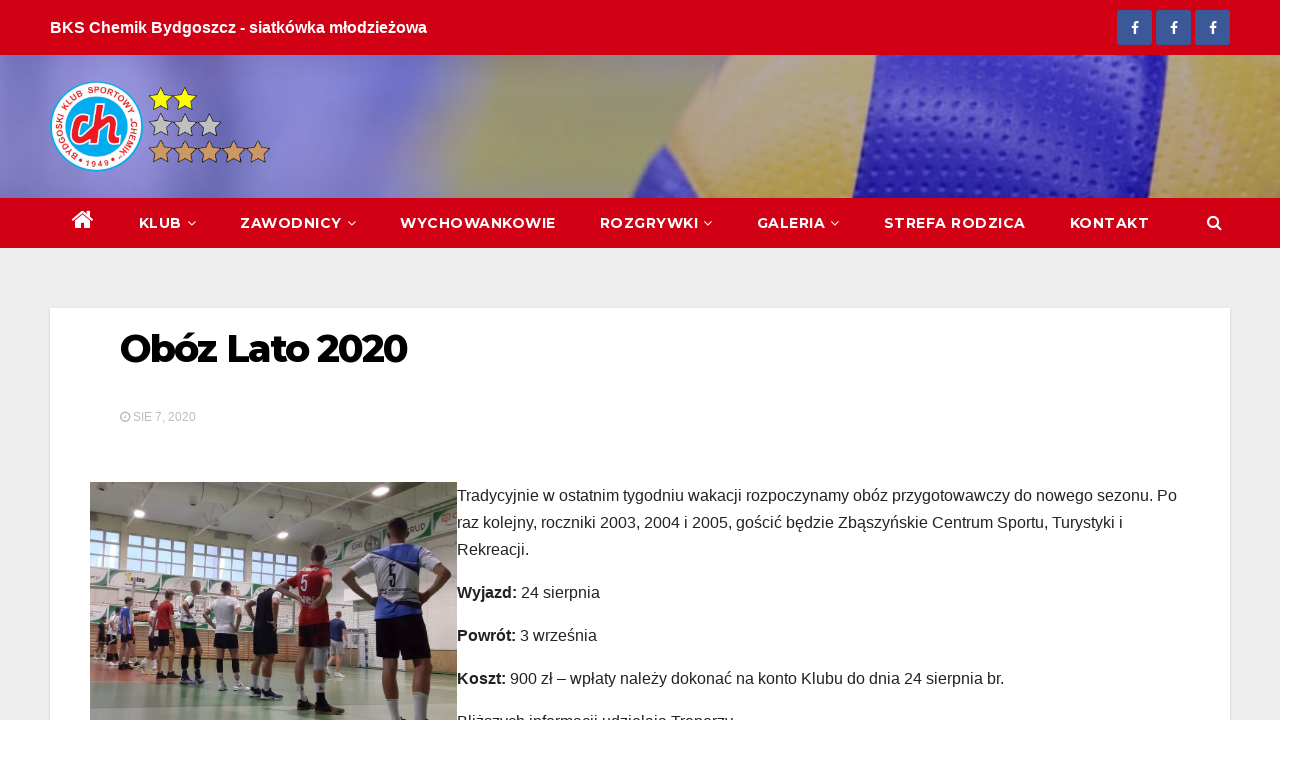

--- FILE ---
content_type: text/html; charset=UTF-8
request_url: http://bkschemik.pl/oboz-lato20/
body_size: 14878
content:
<!-- =========================
     Page Breadcrumb   
============================== -->
<!DOCTYPE html>
<html lang="pl-PL">
<head>
<meta charset="UTF-8">
<meta name="viewport" content="width=device-width, initial-scale=1">
<link rel="profile" href="http://gmpg.org/xfn/11">
<meta name='robots' content='index, follow, max-image-preview:large, max-snippet:-1, max-video-preview:-1' />

	<!-- This site is optimized with the Yoast SEO plugin v26.7 - https://yoast.com/wordpress/plugins/seo/ -->
	<title>Obóz Lato 2020 - BKS Chemik Bydgoszcz Siatkówka Młodzieżowa</title>
	<link rel="canonical" href="http://bkschemik.pl/oboz-lato20/" />
	<meta property="og:locale" content="pl_PL" />
	<meta property="og:type" content="article" />
	<meta property="og:title" content="Obóz Lato 2020 - BKS Chemik Bydgoszcz Siatkówka Młodzieżowa" />
	<meta property="og:description" content="Tradycyjnie w ostatnim tygodniu wakacji rozpoczynamy obóz przygotowawczy do nowego sezonu. Po raz kolejny, roczniki 2003, 2004 i 2005, gościć będzie Zbąszyńskie Centrum Sportu, Turystyki i Rekreacji. Wyjazd: 24 sierpnia Powrót: 3 września Koszt: 900 zł &#8211; wpłaty należy dokonać na konto Klubu do dnia 24 sierpnia br. Bliższych informacji udzielają Trenerzy." />
	<meta property="og:url" content="http://bkschemik.pl/oboz-lato20/" />
	<meta property="og:site_name" content="BKS Chemik Bydgoszcz Siatkówka Młodzieżowa" />
	<meta property="article:published_time" content="2020-08-07T09:38:33+00:00" />
	<meta property="article:modified_time" content="2020-09-12T12:44:52+00:00" />
	<meta property="og:image" content="http://bkschemik.pl/wp-content/uploads/2020/08/obóz_lato.jpg" />
	<meta property="og:image:width" content="997" />
	<meta property="og:image:height" content="748" />
	<meta property="og:image:type" content="image/jpeg" />
	<meta name="author" content="admin" />
	<meta name="twitter:card" content="summary_large_image" />
	<meta name="twitter:label1" content="Napisane przez" />
	<meta name="twitter:data1" content="admin" />
	<script type="application/ld+json" class="yoast-schema-graph">{"@context":"https://schema.org","@graph":[{"@type":"Article","@id":"http://bkschemik.pl/oboz-lato20/#article","isPartOf":{"@id":"http://bkschemik.pl/oboz-lato20/"},"author":{"name":"admin","@id":"https://bkschemik.pl/#/schema/person/89e2cf935728a3051839f556d4164d67"},"headline":"Obóz Lato 2020","datePublished":"2020-08-07T09:38:33+00:00","dateModified":"2020-09-12T12:44:52+00:00","mainEntityOfPage":{"@id":"http://bkschemik.pl/oboz-lato20/"},"wordCount":58,"publisher":{"@id":"https://bkschemik.pl/#organization"},"image":{"@id":"http://bkschemik.pl/oboz-lato20/#primaryimage"},"thumbnailUrl":"http://bkschemik.pl/wp-content/uploads/2020/08/obóz_lato.jpg","articleSection":["Strefa Rodzica"],"inLanguage":"pl-PL"},{"@type":"WebPage","@id":"http://bkschemik.pl/oboz-lato20/","url":"http://bkschemik.pl/oboz-lato20/","name":"Obóz Lato 2020 - BKS Chemik Bydgoszcz Siatkówka Młodzieżowa","isPartOf":{"@id":"https://bkschemik.pl/#website"},"primaryImageOfPage":{"@id":"http://bkschemik.pl/oboz-lato20/#primaryimage"},"image":{"@id":"http://bkschemik.pl/oboz-lato20/#primaryimage"},"thumbnailUrl":"http://bkschemik.pl/wp-content/uploads/2020/08/obóz_lato.jpg","datePublished":"2020-08-07T09:38:33+00:00","dateModified":"2020-09-12T12:44:52+00:00","breadcrumb":{"@id":"http://bkschemik.pl/oboz-lato20/#breadcrumb"},"inLanguage":"pl-PL","potentialAction":[{"@type":"ReadAction","target":["http://bkschemik.pl/oboz-lato20/"]}]},{"@type":"ImageObject","inLanguage":"pl-PL","@id":"http://bkschemik.pl/oboz-lato20/#primaryimage","url":"http://bkschemik.pl/wp-content/uploads/2020/08/obóz_lato.jpg","contentUrl":"http://bkschemik.pl/wp-content/uploads/2020/08/obóz_lato.jpg","width":997,"height":748},{"@type":"BreadcrumbList","@id":"http://bkschemik.pl/oboz-lato20/#breadcrumb","itemListElement":[{"@type":"ListItem","position":1,"name":"Home","item":"https://bkschemik.pl/"},{"@type":"ListItem","position":2,"name":"Obóz Lato 2020"}]},{"@type":"WebSite","@id":"https://bkschemik.pl/#website","url":"https://bkschemik.pl/","name":"BKS Chemik Bydgoszcz Siatkówka Młodzieżowa","description":"Sekcja siatkówki młodzieżowej","publisher":{"@id":"https://bkschemik.pl/#organization"},"potentialAction":[{"@type":"SearchAction","target":{"@type":"EntryPoint","urlTemplate":"https://bkschemik.pl/?s={search_term_string}"},"query-input":{"@type":"PropertyValueSpecification","valueRequired":true,"valueName":"search_term_string"}}],"inLanguage":"pl-PL"},{"@type":"Organization","@id":"https://bkschemik.pl/#organization","name":"BKS Chemik Bydgoszcz Siatkówka Młodzieżowa","url":"https://bkschemik.pl/","logo":{"@type":"ImageObject","inLanguage":"pl-PL","@id":"https://bkschemik.pl/#/schema/logo/image/","url":"http://bkschemik.pl/wp-content/uploads/2021/05/Logo-Chemik_150_stars-1_gold.png","contentUrl":"http://bkschemik.pl/wp-content/uploads/2021/05/Logo-Chemik_150_stars-1_gold.png","width":360,"height":150,"caption":"BKS Chemik Bydgoszcz Siatkówka Młodzieżowa"},"image":{"@id":"https://bkschemik.pl/#/schema/logo/image/"}},{"@type":"Person","@id":"https://bkschemik.pl/#/schema/person/89e2cf935728a3051839f556d4164d67","name":"admin","image":{"@type":"ImageObject","inLanguage":"pl-PL","@id":"https://bkschemik.pl/#/schema/person/image/","url":"https://secure.gravatar.com/avatar/9e72bcfda0f3c1a866a76bfda655f239dbdce5c3fab0db24c25538d8e07af1c3?s=96&d=mm&r=g","contentUrl":"https://secure.gravatar.com/avatar/9e72bcfda0f3c1a866a76bfda655f239dbdce5c3fab0db24c25538d8e07af1c3?s=96&d=mm&r=g","caption":"admin"},"url":"http://bkschemik.pl/author/admin/"}]}</script>
	<!-- / Yoast SEO plugin. -->


<link rel='dns-prefetch' href='//fonts.googleapis.com' />
<link rel="alternate" type="application/rss+xml" title="BKS Chemik Bydgoszcz Siatkówka Młodzieżowa &raquo; Kanał z wpisami" href="http://bkschemik.pl/feed/" />
<link rel="alternate" type="application/rss+xml" title="BKS Chemik Bydgoszcz Siatkówka Młodzieżowa &raquo; Kanał z komentarzami" href="http://bkschemik.pl/comments/feed/" />
<link rel="alternate" title="oEmbed (JSON)" type="application/json+oembed" href="http://bkschemik.pl/wp-json/oembed/1.0/embed?url=http%3A%2F%2Fbkschemik.pl%2Foboz-lato20%2F" />
<link rel="alternate" title="oEmbed (XML)" type="text/xml+oembed" href="http://bkschemik.pl/wp-json/oembed/1.0/embed?url=http%3A%2F%2Fbkschemik.pl%2Foboz-lato20%2F&#038;format=xml" />
<style id='wp-img-auto-sizes-contain-inline-css' type='text/css'>
img:is([sizes=auto i],[sizes^="auto," i]){contain-intrinsic-size:3000px 1500px}
/*# sourceURL=wp-img-auto-sizes-contain-inline-css */
</style>
<link rel='stylesheet' id='gs-swiper-css' href='http://bkschemik.pl/wp-content/plugins/gs-logo-slider/assets/libs/swiper-js/swiper.min.css?ver=3.8.1' type='text/css' media='all' />
<link rel='stylesheet' id='gs-tippyjs-css' href='http://bkschemik.pl/wp-content/plugins/gs-logo-slider/assets/libs/tippyjs/tippy.css?ver=3.8.1' type='text/css' media='all' />
<link rel='stylesheet' id='gs-logo-public-css' href='http://bkschemik.pl/wp-content/plugins/gs-logo-slider/assets/css/gs-logo.min.css?ver=3.8.1' type='text/css' media='all' />
<link rel='stylesheet' id='twb-open-sans-css' href='https://fonts.googleapis.com/css?family=Open+Sans%3A300%2C400%2C500%2C600%2C700%2C800&#038;display=swap&#038;ver=6.9' type='text/css' media='all' />
<link rel='stylesheet' id='twbbwg-global-css' href='http://bkschemik.pl/wp-content/plugins/photo-gallery/booster/assets/css/global.css?ver=1.0.0' type='text/css' media='all' />
<style id='wp-emoji-styles-inline-css' type='text/css'>

	img.wp-smiley, img.emoji {
		display: inline !important;
		border: none !important;
		box-shadow: none !important;
		height: 1em !important;
		width: 1em !important;
		margin: 0 0.07em !important;
		vertical-align: -0.1em !important;
		background: none !important;
		padding: 0 !important;
	}
/*# sourceURL=wp-emoji-styles-inline-css */
</style>
<link rel='stylesheet' id='wp-block-library-css' href='http://bkschemik.pl/wp-includes/css/dist/block-library/style.min.css?ver=6.9' type='text/css' media='all' />
<style id='wp-block-library-inline-css' type='text/css'>
.has-text-align-justify{text-align:justify;}

/*# sourceURL=wp-block-library-inline-css */
</style><style id='wp-block-image-inline-css' type='text/css'>
.wp-block-image>a,.wp-block-image>figure>a{display:inline-block}.wp-block-image img{box-sizing:border-box;height:auto;max-width:100%;vertical-align:bottom}@media not (prefers-reduced-motion){.wp-block-image img.hide{visibility:hidden}.wp-block-image img.show{animation:show-content-image .4s}}.wp-block-image[style*=border-radius] img,.wp-block-image[style*=border-radius]>a{border-radius:inherit}.wp-block-image.has-custom-border img{box-sizing:border-box}.wp-block-image.aligncenter{text-align:center}.wp-block-image.alignfull>a,.wp-block-image.alignwide>a{width:100%}.wp-block-image.alignfull img,.wp-block-image.alignwide img{height:auto;width:100%}.wp-block-image .aligncenter,.wp-block-image .alignleft,.wp-block-image .alignright,.wp-block-image.aligncenter,.wp-block-image.alignleft,.wp-block-image.alignright{display:table}.wp-block-image .aligncenter>figcaption,.wp-block-image .alignleft>figcaption,.wp-block-image .alignright>figcaption,.wp-block-image.aligncenter>figcaption,.wp-block-image.alignleft>figcaption,.wp-block-image.alignright>figcaption{caption-side:bottom;display:table-caption}.wp-block-image .alignleft{float:left;margin:.5em 1em .5em 0}.wp-block-image .alignright{float:right;margin:.5em 0 .5em 1em}.wp-block-image .aligncenter{margin-left:auto;margin-right:auto}.wp-block-image :where(figcaption){margin-bottom:1em;margin-top:.5em}.wp-block-image.is-style-circle-mask img{border-radius:9999px}@supports ((-webkit-mask-image:none) or (mask-image:none)) or (-webkit-mask-image:none){.wp-block-image.is-style-circle-mask img{border-radius:0;-webkit-mask-image:url('data:image/svg+xml;utf8,<svg viewBox="0 0 100 100" xmlns="http://www.w3.org/2000/svg"><circle cx="50" cy="50" r="50"/></svg>');mask-image:url('data:image/svg+xml;utf8,<svg viewBox="0 0 100 100" xmlns="http://www.w3.org/2000/svg"><circle cx="50" cy="50" r="50"/></svg>');mask-mode:alpha;-webkit-mask-position:center;mask-position:center;-webkit-mask-repeat:no-repeat;mask-repeat:no-repeat;-webkit-mask-size:contain;mask-size:contain}}:root :where(.wp-block-image.is-style-rounded img,.wp-block-image .is-style-rounded img){border-radius:9999px}.wp-block-image figure{margin:0}.wp-lightbox-container{display:flex;flex-direction:column;position:relative}.wp-lightbox-container img{cursor:zoom-in}.wp-lightbox-container img:hover+button{opacity:1}.wp-lightbox-container button{align-items:center;backdrop-filter:blur(16px) saturate(180%);background-color:#5a5a5a40;border:none;border-radius:4px;cursor:zoom-in;display:flex;height:20px;justify-content:center;opacity:0;padding:0;position:absolute;right:16px;text-align:center;top:16px;width:20px;z-index:100}@media not (prefers-reduced-motion){.wp-lightbox-container button{transition:opacity .2s ease}}.wp-lightbox-container button:focus-visible{outline:3px auto #5a5a5a40;outline:3px auto -webkit-focus-ring-color;outline-offset:3px}.wp-lightbox-container button:hover{cursor:pointer;opacity:1}.wp-lightbox-container button:focus{opacity:1}.wp-lightbox-container button:focus,.wp-lightbox-container button:hover,.wp-lightbox-container button:not(:hover):not(:active):not(.has-background){background-color:#5a5a5a40;border:none}.wp-lightbox-overlay{box-sizing:border-box;cursor:zoom-out;height:100vh;left:0;overflow:hidden;position:fixed;top:0;visibility:hidden;width:100%;z-index:100000}.wp-lightbox-overlay .close-button{align-items:center;cursor:pointer;display:flex;justify-content:center;min-height:40px;min-width:40px;padding:0;position:absolute;right:calc(env(safe-area-inset-right) + 16px);top:calc(env(safe-area-inset-top) + 16px);z-index:5000000}.wp-lightbox-overlay .close-button:focus,.wp-lightbox-overlay .close-button:hover,.wp-lightbox-overlay .close-button:not(:hover):not(:active):not(.has-background){background:none;border:none}.wp-lightbox-overlay .lightbox-image-container{height:var(--wp--lightbox-container-height);left:50%;overflow:hidden;position:absolute;top:50%;transform:translate(-50%,-50%);transform-origin:top left;width:var(--wp--lightbox-container-width);z-index:9999999999}.wp-lightbox-overlay .wp-block-image{align-items:center;box-sizing:border-box;display:flex;height:100%;justify-content:center;margin:0;position:relative;transform-origin:0 0;width:100%;z-index:3000000}.wp-lightbox-overlay .wp-block-image img{height:var(--wp--lightbox-image-height);min-height:var(--wp--lightbox-image-height);min-width:var(--wp--lightbox-image-width);width:var(--wp--lightbox-image-width)}.wp-lightbox-overlay .wp-block-image figcaption{display:none}.wp-lightbox-overlay button{background:none;border:none}.wp-lightbox-overlay .scrim{background-color:#fff;height:100%;opacity:.9;position:absolute;width:100%;z-index:2000000}.wp-lightbox-overlay.active{visibility:visible}@media not (prefers-reduced-motion){.wp-lightbox-overlay.active{animation:turn-on-visibility .25s both}.wp-lightbox-overlay.active img{animation:turn-on-visibility .35s both}.wp-lightbox-overlay.show-closing-animation:not(.active){animation:turn-off-visibility .35s both}.wp-lightbox-overlay.show-closing-animation:not(.active) img{animation:turn-off-visibility .25s both}.wp-lightbox-overlay.zoom.active{animation:none;opacity:1;visibility:visible}.wp-lightbox-overlay.zoom.active .lightbox-image-container{animation:lightbox-zoom-in .4s}.wp-lightbox-overlay.zoom.active .lightbox-image-container img{animation:none}.wp-lightbox-overlay.zoom.active .scrim{animation:turn-on-visibility .4s forwards}.wp-lightbox-overlay.zoom.show-closing-animation:not(.active){animation:none}.wp-lightbox-overlay.zoom.show-closing-animation:not(.active) .lightbox-image-container{animation:lightbox-zoom-out .4s}.wp-lightbox-overlay.zoom.show-closing-animation:not(.active) .lightbox-image-container img{animation:none}.wp-lightbox-overlay.zoom.show-closing-animation:not(.active) .scrim{animation:turn-off-visibility .4s forwards}}@keyframes show-content-image{0%{visibility:hidden}99%{visibility:hidden}to{visibility:visible}}@keyframes turn-on-visibility{0%{opacity:0}to{opacity:1}}@keyframes turn-off-visibility{0%{opacity:1;visibility:visible}99%{opacity:0;visibility:visible}to{opacity:0;visibility:hidden}}@keyframes lightbox-zoom-in{0%{transform:translate(calc((-100vw + var(--wp--lightbox-scrollbar-width))/2 + var(--wp--lightbox-initial-left-position)),calc(-50vh + var(--wp--lightbox-initial-top-position))) scale(var(--wp--lightbox-scale))}to{transform:translate(-50%,-50%) scale(1)}}@keyframes lightbox-zoom-out{0%{transform:translate(-50%,-50%) scale(1);visibility:visible}99%{visibility:visible}to{transform:translate(calc((-100vw + var(--wp--lightbox-scrollbar-width))/2 + var(--wp--lightbox-initial-left-position)),calc(-50vh + var(--wp--lightbox-initial-top-position))) scale(var(--wp--lightbox-scale));visibility:hidden}}
/*# sourceURL=http://bkschemik.pl/wp-includes/blocks/image/style.min.css */
</style>
<style id='wp-block-columns-inline-css' type='text/css'>
.wp-block-columns{box-sizing:border-box;display:flex;flex-wrap:wrap!important}@media (min-width:782px){.wp-block-columns{flex-wrap:nowrap!important}}.wp-block-columns{align-items:normal!important}.wp-block-columns.are-vertically-aligned-top{align-items:flex-start}.wp-block-columns.are-vertically-aligned-center{align-items:center}.wp-block-columns.are-vertically-aligned-bottom{align-items:flex-end}@media (max-width:781px){.wp-block-columns:not(.is-not-stacked-on-mobile)>.wp-block-column{flex-basis:100%!important}}@media (min-width:782px){.wp-block-columns:not(.is-not-stacked-on-mobile)>.wp-block-column{flex-basis:0;flex-grow:1}.wp-block-columns:not(.is-not-stacked-on-mobile)>.wp-block-column[style*=flex-basis]{flex-grow:0}}.wp-block-columns.is-not-stacked-on-mobile{flex-wrap:nowrap!important}.wp-block-columns.is-not-stacked-on-mobile>.wp-block-column{flex-basis:0;flex-grow:1}.wp-block-columns.is-not-stacked-on-mobile>.wp-block-column[style*=flex-basis]{flex-grow:0}:where(.wp-block-columns){margin-bottom:1.75em}:where(.wp-block-columns.has-background){padding:1.25em 2.375em}.wp-block-column{flex-grow:1;min-width:0;overflow-wrap:break-word;word-break:break-word}.wp-block-column.is-vertically-aligned-top{align-self:flex-start}.wp-block-column.is-vertically-aligned-center{align-self:center}.wp-block-column.is-vertically-aligned-bottom{align-self:flex-end}.wp-block-column.is-vertically-aligned-stretch{align-self:stretch}.wp-block-column.is-vertically-aligned-bottom,.wp-block-column.is-vertically-aligned-center,.wp-block-column.is-vertically-aligned-top{width:100%}
/*# sourceURL=http://bkschemik.pl/wp-includes/blocks/columns/style.min.css */
</style>
<style id='global-styles-inline-css' type='text/css'>
:root{--wp--preset--aspect-ratio--square: 1;--wp--preset--aspect-ratio--4-3: 4/3;--wp--preset--aspect-ratio--3-4: 3/4;--wp--preset--aspect-ratio--3-2: 3/2;--wp--preset--aspect-ratio--2-3: 2/3;--wp--preset--aspect-ratio--16-9: 16/9;--wp--preset--aspect-ratio--9-16: 9/16;--wp--preset--color--black: #000000;--wp--preset--color--cyan-bluish-gray: #abb8c3;--wp--preset--color--white: #ffffff;--wp--preset--color--pale-pink: #f78da7;--wp--preset--color--vivid-red: #cf2e2e;--wp--preset--color--luminous-vivid-orange: #ff6900;--wp--preset--color--luminous-vivid-amber: #fcb900;--wp--preset--color--light-green-cyan: #7bdcb5;--wp--preset--color--vivid-green-cyan: #00d084;--wp--preset--color--pale-cyan-blue: #8ed1fc;--wp--preset--color--vivid-cyan-blue: #0693e3;--wp--preset--color--vivid-purple: #9b51e0;--wp--preset--gradient--vivid-cyan-blue-to-vivid-purple: linear-gradient(135deg,rgb(6,147,227) 0%,rgb(155,81,224) 100%);--wp--preset--gradient--light-green-cyan-to-vivid-green-cyan: linear-gradient(135deg,rgb(122,220,180) 0%,rgb(0,208,130) 100%);--wp--preset--gradient--luminous-vivid-amber-to-luminous-vivid-orange: linear-gradient(135deg,rgb(252,185,0) 0%,rgb(255,105,0) 100%);--wp--preset--gradient--luminous-vivid-orange-to-vivid-red: linear-gradient(135deg,rgb(255,105,0) 0%,rgb(207,46,46) 100%);--wp--preset--gradient--very-light-gray-to-cyan-bluish-gray: linear-gradient(135deg,rgb(238,238,238) 0%,rgb(169,184,195) 100%);--wp--preset--gradient--cool-to-warm-spectrum: linear-gradient(135deg,rgb(74,234,220) 0%,rgb(151,120,209) 20%,rgb(207,42,186) 40%,rgb(238,44,130) 60%,rgb(251,105,98) 80%,rgb(254,248,76) 100%);--wp--preset--gradient--blush-light-purple: linear-gradient(135deg,rgb(255,206,236) 0%,rgb(152,150,240) 100%);--wp--preset--gradient--blush-bordeaux: linear-gradient(135deg,rgb(254,205,165) 0%,rgb(254,45,45) 50%,rgb(107,0,62) 100%);--wp--preset--gradient--luminous-dusk: linear-gradient(135deg,rgb(255,203,112) 0%,rgb(199,81,192) 50%,rgb(65,88,208) 100%);--wp--preset--gradient--pale-ocean: linear-gradient(135deg,rgb(255,245,203) 0%,rgb(182,227,212) 50%,rgb(51,167,181) 100%);--wp--preset--gradient--electric-grass: linear-gradient(135deg,rgb(202,248,128) 0%,rgb(113,206,126) 100%);--wp--preset--gradient--midnight: linear-gradient(135deg,rgb(2,3,129) 0%,rgb(40,116,252) 100%);--wp--preset--font-size--small: 13px;--wp--preset--font-size--medium: 20px;--wp--preset--font-size--large: 36px;--wp--preset--font-size--x-large: 42px;--wp--preset--spacing--20: 0.44rem;--wp--preset--spacing--30: 0.67rem;--wp--preset--spacing--40: 1rem;--wp--preset--spacing--50: 1.5rem;--wp--preset--spacing--60: 2.25rem;--wp--preset--spacing--70: 3.38rem;--wp--preset--spacing--80: 5.06rem;--wp--preset--shadow--natural: 6px 6px 9px rgba(0, 0, 0, 0.2);--wp--preset--shadow--deep: 12px 12px 50px rgba(0, 0, 0, 0.4);--wp--preset--shadow--sharp: 6px 6px 0px rgba(0, 0, 0, 0.2);--wp--preset--shadow--outlined: 6px 6px 0px -3px rgb(255, 255, 255), 6px 6px rgb(0, 0, 0);--wp--preset--shadow--crisp: 6px 6px 0px rgb(0, 0, 0);}:where(.is-layout-flex){gap: 0.5em;}:where(.is-layout-grid){gap: 0.5em;}body .is-layout-flex{display: flex;}.is-layout-flex{flex-wrap: wrap;align-items: center;}.is-layout-flex > :is(*, div){margin: 0;}body .is-layout-grid{display: grid;}.is-layout-grid > :is(*, div){margin: 0;}:where(.wp-block-columns.is-layout-flex){gap: 2em;}:where(.wp-block-columns.is-layout-grid){gap: 2em;}:where(.wp-block-post-template.is-layout-flex){gap: 1.25em;}:where(.wp-block-post-template.is-layout-grid){gap: 1.25em;}.has-black-color{color: var(--wp--preset--color--black) !important;}.has-cyan-bluish-gray-color{color: var(--wp--preset--color--cyan-bluish-gray) !important;}.has-white-color{color: var(--wp--preset--color--white) !important;}.has-pale-pink-color{color: var(--wp--preset--color--pale-pink) !important;}.has-vivid-red-color{color: var(--wp--preset--color--vivid-red) !important;}.has-luminous-vivid-orange-color{color: var(--wp--preset--color--luminous-vivid-orange) !important;}.has-luminous-vivid-amber-color{color: var(--wp--preset--color--luminous-vivid-amber) !important;}.has-light-green-cyan-color{color: var(--wp--preset--color--light-green-cyan) !important;}.has-vivid-green-cyan-color{color: var(--wp--preset--color--vivid-green-cyan) !important;}.has-pale-cyan-blue-color{color: var(--wp--preset--color--pale-cyan-blue) !important;}.has-vivid-cyan-blue-color{color: var(--wp--preset--color--vivid-cyan-blue) !important;}.has-vivid-purple-color{color: var(--wp--preset--color--vivid-purple) !important;}.has-black-background-color{background-color: var(--wp--preset--color--black) !important;}.has-cyan-bluish-gray-background-color{background-color: var(--wp--preset--color--cyan-bluish-gray) !important;}.has-white-background-color{background-color: var(--wp--preset--color--white) !important;}.has-pale-pink-background-color{background-color: var(--wp--preset--color--pale-pink) !important;}.has-vivid-red-background-color{background-color: var(--wp--preset--color--vivid-red) !important;}.has-luminous-vivid-orange-background-color{background-color: var(--wp--preset--color--luminous-vivid-orange) !important;}.has-luminous-vivid-amber-background-color{background-color: var(--wp--preset--color--luminous-vivid-amber) !important;}.has-light-green-cyan-background-color{background-color: var(--wp--preset--color--light-green-cyan) !important;}.has-vivid-green-cyan-background-color{background-color: var(--wp--preset--color--vivid-green-cyan) !important;}.has-pale-cyan-blue-background-color{background-color: var(--wp--preset--color--pale-cyan-blue) !important;}.has-vivid-cyan-blue-background-color{background-color: var(--wp--preset--color--vivid-cyan-blue) !important;}.has-vivid-purple-background-color{background-color: var(--wp--preset--color--vivid-purple) !important;}.has-black-border-color{border-color: var(--wp--preset--color--black) !important;}.has-cyan-bluish-gray-border-color{border-color: var(--wp--preset--color--cyan-bluish-gray) !important;}.has-white-border-color{border-color: var(--wp--preset--color--white) !important;}.has-pale-pink-border-color{border-color: var(--wp--preset--color--pale-pink) !important;}.has-vivid-red-border-color{border-color: var(--wp--preset--color--vivid-red) !important;}.has-luminous-vivid-orange-border-color{border-color: var(--wp--preset--color--luminous-vivid-orange) !important;}.has-luminous-vivid-amber-border-color{border-color: var(--wp--preset--color--luminous-vivid-amber) !important;}.has-light-green-cyan-border-color{border-color: var(--wp--preset--color--light-green-cyan) !important;}.has-vivid-green-cyan-border-color{border-color: var(--wp--preset--color--vivid-green-cyan) !important;}.has-pale-cyan-blue-border-color{border-color: var(--wp--preset--color--pale-cyan-blue) !important;}.has-vivid-cyan-blue-border-color{border-color: var(--wp--preset--color--vivid-cyan-blue) !important;}.has-vivid-purple-border-color{border-color: var(--wp--preset--color--vivid-purple) !important;}.has-vivid-cyan-blue-to-vivid-purple-gradient-background{background: var(--wp--preset--gradient--vivid-cyan-blue-to-vivid-purple) !important;}.has-light-green-cyan-to-vivid-green-cyan-gradient-background{background: var(--wp--preset--gradient--light-green-cyan-to-vivid-green-cyan) !important;}.has-luminous-vivid-amber-to-luminous-vivid-orange-gradient-background{background: var(--wp--preset--gradient--luminous-vivid-amber-to-luminous-vivid-orange) !important;}.has-luminous-vivid-orange-to-vivid-red-gradient-background{background: var(--wp--preset--gradient--luminous-vivid-orange-to-vivid-red) !important;}.has-very-light-gray-to-cyan-bluish-gray-gradient-background{background: var(--wp--preset--gradient--very-light-gray-to-cyan-bluish-gray) !important;}.has-cool-to-warm-spectrum-gradient-background{background: var(--wp--preset--gradient--cool-to-warm-spectrum) !important;}.has-blush-light-purple-gradient-background{background: var(--wp--preset--gradient--blush-light-purple) !important;}.has-blush-bordeaux-gradient-background{background: var(--wp--preset--gradient--blush-bordeaux) !important;}.has-luminous-dusk-gradient-background{background: var(--wp--preset--gradient--luminous-dusk) !important;}.has-pale-ocean-gradient-background{background: var(--wp--preset--gradient--pale-ocean) !important;}.has-electric-grass-gradient-background{background: var(--wp--preset--gradient--electric-grass) !important;}.has-midnight-gradient-background{background: var(--wp--preset--gradient--midnight) !important;}.has-small-font-size{font-size: var(--wp--preset--font-size--small) !important;}.has-medium-font-size{font-size: var(--wp--preset--font-size--medium) !important;}.has-large-font-size{font-size: var(--wp--preset--font-size--large) !important;}.has-x-large-font-size{font-size: var(--wp--preset--font-size--x-large) !important;}
:where(.wp-block-columns.is-layout-flex){gap: 2em;}:where(.wp-block-columns.is-layout-grid){gap: 2em;}
/*# sourceURL=global-styles-inline-css */
</style>
<style id='core-block-supports-inline-css' type='text/css'>
.wp-container-core-columns-is-layout-9d6595d7{flex-wrap:nowrap;}
/*# sourceURL=core-block-supports-inline-css */
</style>

<style id='classic-theme-styles-inline-css' type='text/css'>
/*! This file is auto-generated */
.wp-block-button__link{color:#fff;background-color:#32373c;border-radius:9999px;box-shadow:none;text-decoration:none;padding:calc(.667em + 2px) calc(1.333em + 2px);font-size:1.125em}.wp-block-file__button{background:#32373c;color:#fff;text-decoration:none}
/*# sourceURL=/wp-includes/css/classic-themes.min.css */
</style>
<link rel='stylesheet' id='inf-font-awesome-css' href='http://bkschemik.pl/wp-content/plugins/blog-designer-pack/assets/css/font-awesome.min.css?ver=4.0.8' type='text/css' media='all' />
<link rel='stylesheet' id='owl-carousel-css' href='http://bkschemik.pl/wp-content/plugins/blog-designer-pack/assets/css/owl.carousel.min.css?ver=4.0.8' type='text/css' media='all' />
<link rel='stylesheet' id='bdpp-public-style-css' href='http://bkschemik.pl/wp-content/plugins/blog-designer-pack/assets/css/bdpp-public.min.css?ver=4.0.8' type='text/css' media='all' />
<link rel='stylesheet' id='contact-form-7-css' href='http://bkschemik.pl/wp-content/plugins/contact-form-7/includes/css/styles.css?ver=6.1.4' type='text/css' media='all' />
<link rel='stylesheet' id='dashicons-css' href='http://bkschemik.pl/wp-includes/css/dashicons.min.css?ver=6.9' type='text/css' media='all' />
<link rel='stylesheet' id='sportspress-general-css' href='//bkschemik.pl/wp-content/plugins/sportspress/assets/css/sportspress.css?ver=2.7.26' type='text/css' media='all' />
<link rel='stylesheet' id='sportspress-icons-css' href='//bkschemik.pl/wp-content/plugins/sportspress/assets/css/icons.css?ver=2.7.26' type='text/css' media='all' />
<link rel='stylesheet' id='sportspress-roboto-css' href='//fonts.googleapis.com/css?family=Roboto%3A400%2C500&#038;subset=cyrillic%2Ccyrillic-ext%2Cgreek%2Cgreek-ext%2Clatin-ext%2Cvietnamese&#038;ver=2.7' type='text/css' media='all' />
<link rel='stylesheet' id='sportspress-style-css' href='//bkschemik.pl/wp-content/plugins/sportspress/assets/css/sportspress-style.css?ver=2.7' type='text/css' media='all' />
<link rel='stylesheet' id='sportspress-style-ltr-css' href='//bkschemik.pl/wp-content/plugins/sportspress/assets/css/sportspress-style-ltr.css?ver=2.7' type='text/css' media='all' />
<style id='wpxpo-global-style-inline-css' type='text/css'>
:root {
			--preset-color1: #037fff;
			--preset-color2: #026fe0;
			--preset-color3: #071323;
			--preset-color4: #132133;
			--preset-color5: #34495e;
			--preset-color6: #787676;
			--preset-color7: #f0f2f3;
			--preset-color8: #f8f9fa;
			--preset-color9: #ffffff;
		}{}
/*# sourceURL=wpxpo-global-style-inline-css */
</style>
<style id='ultp-preset-colors-style-inline-css' type='text/css'>
:root { --postx_preset_Base_1_color: #f4f4ff; --postx_preset_Base_2_color: #dddff8; --postx_preset_Base_3_color: #B4B4D6; --postx_preset_Primary_color: #3323f0; --postx_preset_Secondary_color: #4a5fff; --postx_preset_Tertiary_color: #FFFFFF; --postx_preset_Contrast_3_color: #545472; --postx_preset_Contrast_2_color: #262657; --postx_preset_Contrast_1_color: #10102e; --postx_preset_Over_Primary_color: #ffffff;  }
/*# sourceURL=ultp-preset-colors-style-inline-css */
</style>
<style id='ultp-preset-gradient-style-inline-css' type='text/css'>
:root { --postx_preset_Primary_to_Secondary_to_Right_gradient: linear-gradient(90deg, var(--postx_preset_Primary_color) 0%, var(--postx_preset_Secondary_color) 100%); --postx_preset_Primary_to_Secondary_to_Bottom_gradient: linear-gradient(180deg, var(--postx_preset_Primary_color) 0%, var(--postx_preset_Secondary_color) 100%); --postx_preset_Secondary_to_Primary_to_Right_gradient: linear-gradient(90deg, var(--postx_preset_Secondary_color) 0%, var(--postx_preset_Primary_color) 100%); --postx_preset_Secondary_to_Primary_to_Bottom_gradient: linear-gradient(180deg, var(--postx_preset_Secondary_color) 0%, var(--postx_preset_Primary_color) 100%); --postx_preset_Cold_Evening_gradient: linear-gradient(0deg, rgb(12, 52, 131) 0%, rgb(162, 182, 223) 100%, rgb(107, 140, 206) 100%, rgb(162, 182, 223) 100%); --postx_preset_Purple_Division_gradient: linear-gradient(0deg, rgb(112, 40, 228) 0%, rgb(229, 178, 202) 100%); --postx_preset_Over_Sun_gradient: linear-gradient(60deg, rgb(171, 236, 214) 0%, rgb(251, 237, 150) 100%); --postx_preset_Morning_Salad_gradient: linear-gradient(-255deg, rgb(183, 248, 219) 0%, rgb(80, 167, 194) 100%); --postx_preset_Fabled_Sunset_gradient: linear-gradient(-270deg, rgb(35, 21, 87) 0%, rgb(68, 16, 122) 29%, rgb(255, 19, 97) 67%, rgb(255, 248, 0) 100%);  }
/*# sourceURL=ultp-preset-gradient-style-inline-css */
</style>
<style id='ultp-preset-typo-style-inline-css' type='text/css'>
:root { --postx_preset_Heading_typo_font_family: Helvetica; --postx_preset_Heading_typo_font_family_type: sans-serif; --postx_preset_Heading_typo_font_weight: 600; --postx_preset_Heading_typo_text_transform: capitalize; --postx_preset_Body_and_Others_typo_font_family: Helvetica; --postx_preset_Body_and_Others_typo_font_family_type: sans-serif; --postx_preset_Body_and_Others_typo_font_weight: 400; --postx_preset_Body_and_Others_typo_text_transform: lowercase; --postx_preset_body_typo_font_size_lg: 16px; --postx_preset_paragraph_1_typo_font_size_lg: 12px; --postx_preset_paragraph_2_typo_font_size_lg: 12px; --postx_preset_paragraph_3_typo_font_size_lg: 12px; --postx_preset_heading_h1_typo_font_size_lg: 42px; --postx_preset_heading_h2_typo_font_size_lg: 36px; --postx_preset_heading_h3_typo_font_size_lg: 30px; --postx_preset_heading_h4_typo_font_size_lg: 24px; --postx_preset_heading_h5_typo_font_size_lg: 20px; --postx_preset_heading_h6_typo_font_size_lg: 16px; }
/*# sourceURL=ultp-preset-typo-style-inline-css */
</style>
<link rel='stylesheet' id='newsup-fonts-css' href='//fonts.googleapis.com/css?family=Montserrat%3A400%2C500%2C700%2C800%7CWork%2BSans%3A300%2C400%2C500%2C600%2C700%2C800%2C900%26display%3Dswap&#038;subset=latin%2Clatin-ext' type='text/css' media='all' />
<link rel='stylesheet' id='bootstrap-css' href='http://bkschemik.pl/wp-content/themes/newsup/css/bootstrap.css?ver=6.9' type='text/css' media='all' />
<link rel='stylesheet' id='newsup-style-css' href='http://bkschemik.pl/wp-content/themes/newsberg/style.css?ver=6.9' type='text/css' media='all' />
<link rel='stylesheet' id='font-awesome-css' href='http://bkschemik.pl/wp-content/themes/newsup/css/font-awesome.css?ver=6.9' type='text/css' media='all' />
<link rel='stylesheet' id='smartmenus-css' href='http://bkschemik.pl/wp-content/themes/newsup/css/jquery.smartmenus.bootstrap.css?ver=6.9' type='text/css' media='all' />
<link rel='stylesheet' id='newsup-style-parent-css' href='http://bkschemik.pl/wp-content/themes/newsup/style.css?ver=6.9' type='text/css' media='all' />
<link rel='stylesheet' id='newsberg-style-css' href='http://bkschemik.pl/wp-content/themes/newsberg/style.css?ver=1.0' type='text/css' media='all' />
<link rel='stylesheet' id='newsberg-default-css-css' href='http://bkschemik.pl/wp-content/themes/newsberg/css/colors/default.css?ver=6.9' type='text/css' media='all' />
<link rel='stylesheet' id='wp-block-paragraph-css' href='http://bkschemik.pl/wp-includes/blocks/paragraph/style.min.css?ver=6.9' type='text/css' media='all' />
<link rel='stylesheet' id='jetpack_css-css' href='http://bkschemik.pl/wp-content/plugins/jetpack/css/jetpack.css?ver=9.8.3' type='text/css' media='all' />
<!--n2css--><!--n2js--><style type="text/css"></style><script type="text/javascript" src="http://bkschemik.pl/wp-includes/js/jquery/jquery.min.js?ver=3.7.1" id="jquery-core-js"></script>
<script type="text/javascript" src="http://bkschemik.pl/wp-includes/js/jquery/jquery-migrate.min.js?ver=3.4.1" id="jquery-migrate-js"></script>
<script type="text/javascript" src="http://bkschemik.pl/wp-content/plugins/photo-gallery/booster/assets/js/circle-progress.js?ver=1.2.2" id="twbbwg-circle-js"></script>
<script type="text/javascript" id="twbbwg-global-js-extra">
/* <![CDATA[ */
var twb = {"nonce":"deb5cf1083","ajax_url":"http://bkschemik.pl/wp-admin/admin-ajax.php","plugin_url":"http://bkschemik.pl/wp-content/plugins/photo-gallery/booster","href":"http://bkschemik.pl/wp-admin/admin.php?page=twbbwg_photo-gallery"};
var twb = {"nonce":"deb5cf1083","ajax_url":"http://bkschemik.pl/wp-admin/admin-ajax.php","plugin_url":"http://bkschemik.pl/wp-content/plugins/photo-gallery/booster","href":"http://bkschemik.pl/wp-admin/admin.php?page=twbbwg_photo-gallery"};
//# sourceURL=twbbwg-global-js-extra
/* ]]> */
</script>
<script type="text/javascript" src="http://bkschemik.pl/wp-content/plugins/photo-gallery/booster/assets/js/global.js?ver=1.0.0" id="twbbwg-global-js"></script>
<script type="text/javascript" src="http://bkschemik.pl/wp-content/themes/newsup/js/navigation.js?ver=6.9" id="newsup-navigation-js"></script>
<script type="text/javascript" src="http://bkschemik.pl/wp-content/themes/newsup/js/bootstrap.js?ver=6.9" id="bootstrap-js"></script>
<script type="text/javascript" src="http://bkschemik.pl/wp-content/themes/newsup/js/owl.carousel.min.js?ver=6.9" id="owl-carousel-min-js"></script>
<script type="text/javascript" src="http://bkschemik.pl/wp-content/themes/newsup/js/jquery.smartmenus.js?ver=6.9" id="smartmenus-js-js"></script>
<script type="text/javascript" src="http://bkschemik.pl/wp-content/themes/newsup/js/jquery.smartmenus.bootstrap.js?ver=6.9" id="bootstrap-smartmenus-js-js"></script>
<script type="text/javascript" src="http://bkschemik.pl/wp-content/themes/newsup/js/jquery.marquee.js?ver=6.9" id="newsup-marquee-js-js"></script>
<script type="text/javascript" src="http://bkschemik.pl/wp-content/themes/newsup/js/main.js?ver=6.9" id="newsup-main-js-js"></script>
<link rel="https://api.w.org/" href="http://bkschemik.pl/wp-json/" /><link rel="alternate" title="JSON" type="application/json" href="http://bkschemik.pl/wp-json/wp/v2/posts/157" /><link rel="EditURI" type="application/rsd+xml" title="RSD" href="http://bkschemik.pl/xmlrpc.php?rsd" />
<meta name="generator" content="WordPress 6.9" />
<meta name="generator" content="SportsPress 2.7.26" />
<link rel='shortlink' href='http://bkschemik.pl/?p=157' />
<style type='text/css'>img#wpstats{display:none}</style>
		<style type="text/css" id="custom-background-css">
    .wrapper { background-color: #eee; }
</style>
    <style type="text/css">
            .site-title,
        .site-description {
            position: absolute;
            clip: rect(1px, 1px, 1px, 1px);
        }
        </style>
    <link rel="icon" href="http://bkschemik.pl/wp-content/uploads/2020/08/cropped-Logo-Chemik-1-32x32.png" sizes="32x32" />
<link rel="icon" href="http://bkschemik.pl/wp-content/uploads/2020/08/cropped-Logo-Chemik-1-192x192.png" sizes="192x192" />
<link rel="apple-touch-icon" href="http://bkschemik.pl/wp-content/uploads/2020/08/cropped-Logo-Chemik-1-180x180.png" />
<meta name="msapplication-TileImage" content="http://bkschemik.pl/wp-content/uploads/2020/08/cropped-Logo-Chemik-1-270x270.png" />
</head>
<body class="wp-singular post-template-default single single-post postid-157 single-format-standard wp-custom-logo wp-embed-responsive wp-theme-newsup wp-child-theme-newsberg postx-page  ta-hide-date-author-in-list" >
<div id="page" class="site">
<a class="skip-link screen-reader-text" href="#content">
Skip to content</a>
    <div class="wrapper" id="custom-background-css">
        <header class="mg-headwidget">
            <!--==================== TOP BAR ====================-->

            <div class="mg-head-detail hidden-xs">
    <div class="container-fluid">
        <div class="row">
                        <div class="col-md-6 col-xs-12">
                <ul class="info-left">
                       <li><strong>BKS Chemik Bydgoszcz - siatkówka młodzieżowa</strong>        </li>

                   </ul>
            </div>
                        <div class="col-md-6 col-xs-12">
                <ul class="mg-social info-right">
                    
                                              
					  <a  target="_blank" href="https://www.facebook.com/ChemikSiatkowkaMlodziezowa">
                      <li><span class="icon-soci facebook"><i class="fa fa-facebook"></i></span> </li></a>
					
					  <a  target="_blank" href="https://www.facebook.com/Chemik04Bydgoszcz">
                      <li><span class="icon-soci facebook"><i class="fa fa-facebook"></i></span> </li></a>
					
					   <a  target="_blank" href="https://www.facebook.com/BKSChemik05Siatkówka">
                      <li><span class="icon-soci facebook"><i class="fa fa-facebook"></i></span> </li></a>
                      

                                                                                                                
                                      </ul>
            </div>
                    </div>
    </div>
</div>
            <div class="clearfix"></div>
                        <div class="mg-nav-widget-area-back" style='background-image: url("http://bkschemik.pl/wp-content/uploads/2020/08/cropped-wallpaperflare.com_wallpaper-2.jpg" );'>
                        <div class="overlay">
              <div class="inner"  style="background-color:rgba(0,0,255,0.3);" > 
                <div class="container-fluid">
                    <div class="mg-nav-widget-area">
                        <div class="row align-items-center">
                            <div class="col-md-3 col-sm-4 text-center-xs">
                                <div class="navbar-header">
                                <a href="http://bkschemik.pl/" class="navbar-brand" rel="home"><img width="360" height="150" src="http://bkschemik.pl/wp-content/uploads/2021/05/Logo-Chemik_150_stars-1_gold.png" class="custom-logo" alt="BKS Chemik Bydgoszcz Siatkówka Młodzieżowa" decoding="async" fetchpriority="high" srcset="http://bkschemik.pl/wp-content/uploads/2021/05/Logo-Chemik_150_stars-1_gold.png 360w, http://bkschemik.pl/wp-content/uploads/2021/05/Logo-Chemik_150_stars-1_gold-300x125.png 300w, http://bkschemik.pl/wp-content/uploads/2021/05/Logo-Chemik_150_stars-1_gold-128x53.png 128w, http://bkschemik.pl/wp-content/uploads/2021/05/Logo-Chemik_150_stars-1_gold-32x13.png 32w" sizes="(max-width: 360px) 100vw, 360px" /></a>                                </div>
                            </div>
                           
                        </div>
                    </div>
                </div>
              </div>
              </div>
          </div>
    <div class="mg-menu-full">
      <nav class="navbar navbar-expand-lg navbar-wp">
        <div class="container-fluid flex-row-reverse">
          <!-- Right nav -->
                    <div class="m-header d-flex pl-3 ml-auto my-2 my-lg-0 position-relative align-items-center">
                                                <a class="mobilehomebtn" href="http://bkschemik.pl"><span class="fa fa-home"></span></a>
                        <!-- navbar-toggle -->
                        <button class="navbar-toggler mx-auto" type="button" data-toggle="collapse" data-target="#navbar-wp" aria-controls="navbarSupportedContent" aria-expanded="false" aria-label="Toggle navigation">
                          <i class="fa fa-bars"></i>
                        </button>
                        <!-- /navbar-toggle -->
                        <div class="dropdown show mg-search-box pr-2">
                            <a class="dropdown-toggle msearch ml-auto" href="#" role="button" id="dropdownMenuLink" data-toggle="dropdown" aria-haspopup="true" aria-expanded="false">
                               <i class="fa fa-search"></i>
                            </a>

                            <div class="dropdown-menu searchinner" aria-labelledby="dropdownMenuLink">
                        <form role="search" method="get" id="searchform" action="http://bkschemik.pl/">
  <div class="input-group">
    <input type="search" class="form-control" placeholder="Search" value="" name="s" />
    <span class="input-group-btn btn-default">
    <button type="submit" class="btn"> <i class="fa fa-search"></i> </button>
    </span> </div>
</form>                      </div>
                        </div>
                        
                    </div>
                    <!-- /Right nav -->
         
          
                  <div class="collapse navbar-collapse" id="navbar-wp">
                  	<div class="d-md-block">
                  <ul id="menu-primary-menu" class="nav navbar-nav mr-auto"><li class="active home"><a class="homebtn" href="http://bkschemik.pl"><span class='fa fa-home'></span></a></li><li id="menu-item-564" class="menu-item menu-item-type-custom menu-item-object-custom menu-item-has-children menu-item-564 dropdown"><a>Klub<i class="dropdown-arrow fa fa-angle-down"></i></a>
<ul class="dropdown-menu">
	<li id="menu-item-123" class="menu-item menu-item-type-post_type menu-item-object-page menu-item-123"><a href="http://bkschemik.pl/zarzad/">Zarząd</a></li>
	<li id="menu-item-116" class="menu-item menu-item-type-post_type menu-item-object-page menu-item-116"><a href="http://bkschemik.pl/trenerzy/">Trenerzy</a></li>
	<li id="menu-item-120" class="menu-item menu-item-type-post_type menu-item-object-page menu-item-120"><a href="http://bkschemik.pl/historia/">Historia</a></li>
	<li id="menu-item-122" class="menu-item menu-item-type-post_type menu-item-object-page menu-item-122"><a href="http://bkschemik.pl/sukcesy/">Sukcesy</a></li>
	<li id="menu-item-117" class="menu-item menu-item-type-post_type menu-item-object-page menu-item-117"><a href="http://bkschemik.pl/sponsorzy/">Sponsorzy</a></li>
</ul>
</li>
<li id="menu-item-565" class="menu-item menu-item-type-custom menu-item-object-custom menu-item-has-children menu-item-565 dropdown"><a>Zawodnicy<i class="dropdown-arrow fa fa-angle-down"></i></a>
<ul class="dropdown-menu">
	<li id="menu-item-567" class="menu-item menu-item-type-custom menu-item-object-custom menu-item-has-children menu-item-567 dropdown-submenu"><a>Sezon 2020/2021</a>
	<ul class="dropdown-menu">
		<li id="menu-item-1354" class="menu-item menu-item-type-custom menu-item-object-custom menu-item-1354"><a href="http://bkschemik.pl/?sp_list=2020-2021-juniorzy">Juniorzy</a></li>
		<li id="menu-item-1353" class="menu-item menu-item-type-custom menu-item-object-custom menu-item-1353"><a href="http://bkschemik.pl/?sp_list=2020-2021-kadeci">Kadeci</a></li>
		<li id="menu-item-1352" class="menu-item menu-item-type-custom menu-item-object-custom menu-item-1352"><a href="http://bkschemik.pl/?sp_list=2020-2021-mlodzicy">Młodzicy</a></li>
	</ul>
</li>
</ul>
</li>
<li id="menu-item-491" class="menu-item menu-item-type-post_type menu-item-object-sp_list menu-item-491"><a href="http://bkschemik.pl/list/wychowankowie/">Wychowankowie</a></li>
<li id="menu-item-2023" class="menu-item menu-item-type-custom menu-item-object-custom menu-item-has-children menu-item-2023 dropdown"><a>Rozgrywki<i class="dropdown-arrow fa fa-angle-down"></i></a>
<ul class="dropdown-menu">
	<li id="menu-item-2093" class="menu-item menu-item-type-custom menu-item-object-custom menu-item-has-children menu-item-2093 dropdown-submenu"><a>MMP</a>
	<ul class="dropdown-menu">
		<li id="menu-item-2144" class="menu-item menu-item-type-custom menu-item-object-custom menu-item-has-children menu-item-2144 dropdown-submenu"><a href="#">Juniorzy</a>
		<ul class="dropdown-menu">
			<li id="menu-item-2172" class="menu-item menu-item-type-post_type menu-item-object-sp_calendar menu-item-2172"><a href="http://bkschemik.pl/calendar/2020-2021-wojewodzka-liga-juniorow/">Liga wojewódzka</a></li>
			<li id="menu-item-2424" class="menu-item menu-item-type-post_type menu-item-object-sp_calendar menu-item-2424"><a href="http://bkschemik.pl/calendar/2020-2021-turniej-cwiercfinalowy-mmp-junior/">Ćwierćfinał</a></li>
			<li id="menu-item-2847" class="menu-item menu-item-type-post_type menu-item-object-sp_calendar menu-item-2847"><a href="http://bkschemik.pl/calendar/2020-2021-turniej-polfinalowy-mmp-junior-2/">Półfinał</a></li>
			<li id="menu-item-2884" class="menu-item menu-item-type-post_type menu-item-object-sp_calendar menu-item-2884"><a href="http://bkschemik.pl/calendar/2020-2021-turniej-finalowy-mmp-junior-bks/">Finał</a></li>
		</ul>
</li>
		<li id="menu-item-2094" class="menu-item menu-item-type-custom menu-item-object-custom menu-item-has-children menu-item-2094 dropdown-submenu"><a>Kadeci</a>
		<ul class="dropdown-menu">
			<li id="menu-item-2095" class="menu-item menu-item-type-post_type menu-item-object-sp_calendar menu-item-2095"><a href="http://bkschemik.pl/calendar/2020-2021-wojewodzka-liga-kadetow/">Liga wojewódzka</a></li>
			<li id="menu-item-2783" class="menu-item menu-item-type-post_type menu-item-object-sp_calendar menu-item-2783"><a href="http://bkschemik.pl/calendar/2020-2021-turniej-cwiercfinalowy-mmp-junior-mlodszy-bks/">Ćwierćfinał</a></li>
			<li id="menu-item-2846" class="menu-item menu-item-type-post_type menu-item-object-sp_calendar menu-item-2846"><a href="http://bkschemik.pl/calendar/2020-2021-turniej-polfinalowy-mmp-junior-mlodszy-bks/">Półfinał</a></li>
		</ul>
</li>
		<li id="menu-item-2143" class="menu-item menu-item-type-custom menu-item-object-custom menu-item-has-children menu-item-2143 dropdown-submenu"><a href="#">Młodzicy</a>
		<ul class="dropdown-menu">
			<li id="menu-item-2425" class="menu-item menu-item-type-post_type menu-item-object-sp_calendar menu-item-2425"><a href="http://bkschemik.pl/calendar/2020-2021-wojewodzka-liga-mlodzikow/">Liga wojewódzka</a></li>
			<li id="menu-item-2889" class="menu-item menu-item-type-post_type menu-item-object-sp_calendar menu-item-2889"><a href="http://bkschemik.pl/calendar/2020-2021-turniej-cwiercfinalowy-mmp-mlodzik-bks-2/">Ćwierćfinał</a></li>
		</ul>
</li>
	</ul>
</li>
	<li id="menu-item-2024" class="menu-item menu-item-type-custom menu-item-object-custom menu-item-has-children menu-item-2024 dropdown-submenu"><a>Superliga ALSM</a>
	<ul class="dropdown-menu">
		<li id="menu-item-2026" class="menu-item menu-item-type-post_type menu-item-object-sp_calendar menu-item-2026"><a href="http://bkschemik.pl/calendar/2020-2021-alsm-grupa-a/">Grupa A</a></li>
		<li id="menu-item-2025" class="menu-item menu-item-type-post_type menu-item-object-sp_calendar menu-item-2025"><a href="http://bkschemik.pl/calendar/2020-2021-alsm-grupa-b/">Grupa B</a></li>
	</ul>
</li>
	<li id="menu-item-2173" class="menu-item menu-item-type-custom menu-item-object-custom menu-item-2173"><a href="http://memorialwedera.bkschemik.pl">Memoriał Wedera</a></li>
</ul>
</li>
<li id="menu-item-566" class="menu-item menu-item-type-custom menu-item-object-custom menu-item-has-children menu-item-566 dropdown"><a>Galeria<i class="dropdown-arrow fa fa-angle-down"></i></a>
<ul class="dropdown-menu">
	<li id="menu-item-106" class="menu-item menu-item-type-post_type menu-item-object-page menu-item-has-children menu-item-106 dropdown-submenu"><a href="http://bkschemik.pl/galeria/sezon-2020-2021/">Sezon 2020/2021</a>
	<ul class="dropdown-menu">
		<li id="menu-item-836" class="menu-item menu-item-type-post_type menu-item-object-page menu-item-836"><a href="http://bkschemik.pl/galeria/sezon-2020-2021/ogolna/">Galeria ogólna</a></li>
		<li id="menu-item-835" class="menu-item menu-item-type-post_type menu-item-object-page menu-item-835"><a href="http://bkschemik.pl/galeria/sezon-2020-2021/ligowe/">Rozgrywki ligowe</a></li>
		<li id="menu-item-834" class="menu-item menu-item-type-post_type menu-item-object-page menu-item-834"><a href="http://bkschemik.pl/galeria/sezon-2020-2021/towarzyskie/">Rozgrywki towarzyskie</a></li>
	</ul>
</li>
	<li id="menu-item-1922" class="menu-item menu-item-type-post_type menu-item-object-page menu-item-has-children menu-item-1922 dropdown-submenu"><a href="http://bkschemik.pl/galeria/sezon-2019-2020/">Sezon 2019/2020</a>
	<ul class="dropdown-menu">
		<li id="menu-item-1923" class="menu-item menu-item-type-post_type menu-item-object-page menu-item-1923"><a href="http://bkschemik.pl/galeria/sezon-2019-2020/ligowe-2/">Ligowe</a></li>
	</ul>
</li>
</ul>
</li>
<li id="menu-item-1754" class="menu-item menu-item-type-post_type menu-item-object-page menu-item-1754"><a href="http://bkschemik.pl/strefa-rodzica/">Strefa Rodzica</a></li>
<li id="menu-item-29" class="menu-item menu-item-type-post_type menu-item-object-page menu-item-29"><a href="http://bkschemik.pl/kontakt/">Kontakt</a></li>
</ul>        				</div>		
              		</div>
          </div>
      </nav> <!-- /Navigation -->
    </div>
</header>
<div class="clearfix"></div>
 <!--==================== Newsup breadcrumb section ====================-->
<!-- =========================
     Page Content Section      
============================== -->
<main id="content">
    <!--container-->
    <div class="container-fluid">
      <!--row-->
      <div class="row">
        <!--col-md-->
                                                 <div class="col-md-12">
                     		                  <div class="mg-blog-post-box"> 
              <div class="mg-header">
                                <h1 class="title single"> <a title="Permalink to: Obóz Lato 2020">
                  Obóz Lato 2020</a>
                </h1>

                <div class="media mg-info-author-block"> 
                                    <div class="media-body">
                                                            <span class="mg-blog-date"><i class="fa fa-clock-o"></i> 
                      sie 7, 2020</span>
                                      </div>
                </div>
              </div>
                            <article class="small single">
                
<div class="wp-block-columns is-layout-flex wp-container-core-columns-is-layout-9d6595d7 wp-block-columns-is-layout-flex">
<div class="wp-block-column is-layout-flow wp-block-column-is-layout-flow" style="flex-basis:33.33%">
<figure class="wp-block-image size-large"><img decoding="async" width="997" height="748" src="http://bkschemik.pl/wp-content/uploads/2020/08/obóz_lato.jpg" alt="" class="wp-image-158" srcset="http://bkschemik.pl/wp-content/uploads/2020/08/obóz_lato.jpg 997w, http://bkschemik.pl/wp-content/uploads/2020/08/obóz_lato-300x225.jpg 300w, http://bkschemik.pl/wp-content/uploads/2020/08/obóz_lato-768x576.jpg 768w" sizes="(max-width: 997px) 100vw, 997px" /></figure>
</div>



<div class="wp-block-column is-layout-flow wp-block-column-is-layout-flow" style="flex-basis:66.66%">
<p>Tradycyjnie w ostatnim tygodniu wakacji rozpoczynamy obóz przygotowawczy do nowego sezonu. Po raz kolejny, roczniki 2003, 2004 i 2005, gościć będzie Zbąszyńskie Centrum Sportu, Turystyki i Rekreacji. </p>



<p><strong>Wyjazd:</strong> 24 sierpnia</p>



<p><strong>Powrót:</strong> 3 września</p>



<p><strong>Koszt: </strong>900 zł &#8211; wpłaty należy dokonać na konto Klubu do dnia 24 sierpnia br.</p>



<p>Bliższych informacji udzielają Trenerzy.</p>
</div>
</div>
                                                     <script>
    function pinIt()
    {
      var e = document.createElement('script');
      e.setAttribute('type','text/javascript');
      e.setAttribute('charset','UTF-8');
      e.setAttribute('src','https://assets.pinterest.com/js/pinmarklet.js?r='+Math.random()*99999999);
      document.body.appendChild(e);
    }
    </script>
                     <div class="post-share">
                          <div class="post-share-icons cf">
                           
                              <a href="https://www.facebook.com/sharer.php?u=http://bkschemik.pl/oboz-lato20/" class="link facebook" target="_blank" >
                                <i class="fa fa-facebook"></i></a>
                            
            
                              <a href="http://twitter.com/share?url=http://bkschemik.pl/oboz-lato20/&#038;text=Ob%C3%B3z%20Lato%202020" class="link twitter" target="_blank">
                                <i class="fa fa-twitter"></i></a>
            
                              <a href="mailto:?subject=Obóz%20Lato%202020&#038;body=http://bkschemik.pl/oboz-lato20/" class="link email" target="_blank" >
                                <i class="fa fa-envelope-o"></i></a>


                              <a href="https://www.linkedin.com/sharing/share-offsite/?url=http://bkschemik.pl/oboz-lato20/&#038;title=Ob%C3%B3z%20Lato%202020" class="link linkedin" target="_blank" >
                                <i class="fa fa-linkedin"></i></a>

                             <a href="https://telegram.me/share/url?url=http://bkschemik.pl/oboz-lato20/&#038;text&#038;title=Ob%C3%B3z%20Lato%202020" class="link telegram" target="_blank" >
                                <i class="fa fa-telegram"></i></a>

                              <a href="javascript:pinIt();" class="link pinterest"><i class="fa fa-pinterest"></i></a>    
                          </div>
                    </div>

                <div class="clearfix mb-3"></div>
               
              </article>
            </div>
		            </div>
           </div>
  </div>
</main>
<!--==================== FOOTER AREA ====================-->
        <footer> 
            <div class="overlay" style="background-color: ;">
    
	       
        <div class="row" >
			<div class="column" style="width: 5%; height: auto" >
			</div>
			
			<div class="column" style="width: 30%; height: auto" >
				<img src=/wp-content/uploads/2020/08/Logo-Chemik_150_stars-1.png height=50% width=50%>
			</div>

			<div  style="width: 30%; height: auto; text-align: center;">
				<img src=/wp-content/uploads/2021/01/dane2.png  height=50% width=50%>
			</div>

			<div class="col text-right" style="width: 30%; height: auto;" >
				<img src=/wp-content/uploads/2020/08/bydziadobrze-1.png  height=50% width=50%>
			</div>

			<div class="column" style="width: 5%; height: auto" >
			</div>	
		</div>
			<br>

			<div class="mg-footer-copyright">
                    <div class="container-fluid">
                        <div class="row">
                            <div class="col-md-6 text-xs">
                                <p>
                                <a href="https://wordpress.org/">
								Proudly powered by WordPress								</a>
								<span class="sep"> | </span>
								Theme: Newsup by <a href="https://themeansar.com/" rel="designer">Themeansar</a>.								</p>
                            </div>



                            
                        </div>
                    </div>
                </div>
            </div>
            <!--/overlay-->
        </footer>
        <!--/footer-->
    </div>
    <!--/wrapper-->
    <!--Scroll To Top-->
    <a href="#" class="ta_upscr bounceInup animated"><i class="fa fa-angle-up"></i></a>
    <!--/Scroll To Top-->
<!-- /Scroll To Top -->
<script type="speculationrules">
{"prefetch":[{"source":"document","where":{"and":[{"href_matches":"/*"},{"not":{"href_matches":["/wp-*.php","/wp-admin/*","/wp-content/uploads/*","/wp-content/*","/wp-content/plugins/*","/wp-content/themes/newsberg/*","/wp-content/themes/newsup/*","/*\\?(.+)"]}},{"not":{"selector_matches":"a[rel~=\"nofollow\"]"}},{"not":{"selector_matches":".no-prefetch, .no-prefetch a"}}]},"eagerness":"conservative"}]}
</script>
	<script>
	/(trident|msie)/i.test(navigator.userAgent)&&document.getElementById&&window.addEventListener&&window.addEventListener("hashchange",function(){var t,e=location.hash.substring(1);/^[A-z0-9_-]+$/.test(e)&&(t=document.getElementById(e))&&(/^(?:a|select|input|button|textarea)$/i.test(t.tagName)||(t.tabIndex=-1),t.focus())},!1);
	</script>
	<script type="text/javascript" src="http://bkschemik.pl/wp-content/plugins/gs-logo-slider/assets/libs/swiper-js/swiper.min.js?ver=3.8.1" id="gs-swiper-js"></script>
<script type="text/javascript" src="http://bkschemik.pl/wp-content/plugins/gs-logo-slider/assets/libs/tippyjs/tippy-bundle.umd.min.js?ver=3.8.1" id="gs-tippyjs-js"></script>
<script type="text/javascript" src="http://bkschemik.pl/wp-content/plugins/gs-logo-slider/assets/libs/images-loaded/images-loaded.min.js?ver=3.8.1" id="gs-images-loaded-js"></script>
<script type="text/javascript" src="http://bkschemik.pl/wp-content/plugins/gs-logo-slider/assets/js/gs-logo.min.js?ver=3.8.1" id="gs-logo-public-js"></script>
<script type="text/javascript" src="http://bkschemik.pl/wp-includes/js/dist/hooks.min.js?ver=dd5603f07f9220ed27f1" id="wp-hooks-js"></script>
<script type="text/javascript" src="http://bkschemik.pl/wp-includes/js/dist/i18n.min.js?ver=c26c3dc7bed366793375" id="wp-i18n-js"></script>
<script type="text/javascript" id="wp-i18n-js-after">
/* <![CDATA[ */
wp.i18n.setLocaleData( { 'text direction\u0004ltr': [ 'ltr' ] } );
//# sourceURL=wp-i18n-js-after
/* ]]> */
</script>
<script type="text/javascript" src="http://bkschemik.pl/wp-content/plugins/contact-form-7/includes/swv/js/index.js?ver=6.1.4" id="swv-js"></script>
<script type="text/javascript" id="contact-form-7-js-translations">
/* <![CDATA[ */
( function( domain, translations ) {
	var localeData = translations.locale_data[ domain ] || translations.locale_data.messages;
	localeData[""].domain = domain;
	wp.i18n.setLocaleData( localeData, domain );
} )( "contact-form-7", {"translation-revision-date":"2025-12-11 12:03:49+0000","generator":"GlotPress\/4.0.3","domain":"messages","locale_data":{"messages":{"":{"domain":"messages","plural-forms":"nplurals=3; plural=(n == 1) ? 0 : ((n % 10 >= 2 && n % 10 <= 4 && (n % 100 < 12 || n % 100 > 14)) ? 1 : 2);","lang":"pl"},"This contact form is placed in the wrong place.":["Ten formularz kontaktowy zosta\u0142 umieszczony w niew\u0142a\u015bciwym miejscu."],"Error:":["B\u0142\u0105d:"]}},"comment":{"reference":"includes\/js\/index.js"}} );
//# sourceURL=contact-form-7-js-translations
/* ]]> */
</script>
<script type="text/javascript" id="contact-form-7-js-before">
/* <![CDATA[ */
var wpcf7 = {
    "api": {
        "root": "http:\/\/bkschemik.pl\/wp-json\/",
        "namespace": "contact-form-7\/v1"
    },
    "cached": 1
};
//# sourceURL=contact-form-7-js-before
/* ]]> */
</script>
<script type="text/javascript" src="http://bkschemik.pl/wp-content/plugins/contact-form-7/includes/js/index.js?ver=6.1.4" id="contact-form-7-js"></script>
<script type="text/javascript" src="http://bkschemik.pl/wp-content/plugins/photo-gallery/js/jquery.lazy.min.js?ver=1.8.35" id="bwg_lazyload-js"></script>
<script type="text/javascript" src="http://bkschemik.pl/wp-content/plugins/sportspress/assets/js/jquery.dataTables.min.js?ver=1.10.4" id="jquery-datatables-js"></script>
<script type="text/javascript" id="sportspress-js-extra">
/* <![CDATA[ */
var localized_strings = {"days":"dni","hrs":"godziny","mins":"minuty","secs":"sekundy","previous":"Poprzedni","next":"Dalej"};
//# sourceURL=sportspress-js-extra
/* ]]> */
</script>
<script type="text/javascript" src="http://bkschemik.pl/wp-content/plugins/sportspress/assets/js/sportspress.js?ver=2.7.26" id="sportspress-js"></script>
<script type="text/javascript" src="http://bkschemik.pl/wp-content/plugins/ultimate-post/assets/js/ultp-youtube-gallery-block.js?ver=5.0.5" id="ultp-youtube-gallery-block-js"></script>
<script type="text/javascript" src="http://bkschemik.pl/wp-content/themes/newsup/js/custom.js?ver=6.9" id="newsup-custom-js"></script>
<script id="wp-emoji-settings" type="application/json">
{"baseUrl":"https://s.w.org/images/core/emoji/17.0.2/72x72/","ext":".png","svgUrl":"https://s.w.org/images/core/emoji/17.0.2/svg/","svgExt":".svg","source":{"concatemoji":"http://bkschemik.pl/wp-includes/js/wp-emoji-release.min.js?ver=6.9"}}
</script>
<script type="module">
/* <![CDATA[ */
/*! This file is auto-generated */
const a=JSON.parse(document.getElementById("wp-emoji-settings").textContent),o=(window._wpemojiSettings=a,"wpEmojiSettingsSupports"),s=["flag","emoji"];function i(e){try{var t={supportTests:e,timestamp:(new Date).valueOf()};sessionStorage.setItem(o,JSON.stringify(t))}catch(e){}}function c(e,t,n){e.clearRect(0,0,e.canvas.width,e.canvas.height),e.fillText(t,0,0);t=new Uint32Array(e.getImageData(0,0,e.canvas.width,e.canvas.height).data);e.clearRect(0,0,e.canvas.width,e.canvas.height),e.fillText(n,0,0);const a=new Uint32Array(e.getImageData(0,0,e.canvas.width,e.canvas.height).data);return t.every((e,t)=>e===a[t])}function p(e,t){e.clearRect(0,0,e.canvas.width,e.canvas.height),e.fillText(t,0,0);var n=e.getImageData(16,16,1,1);for(let e=0;e<n.data.length;e++)if(0!==n.data[e])return!1;return!0}function u(e,t,n,a){switch(t){case"flag":return n(e,"\ud83c\udff3\ufe0f\u200d\u26a7\ufe0f","\ud83c\udff3\ufe0f\u200b\u26a7\ufe0f")?!1:!n(e,"\ud83c\udde8\ud83c\uddf6","\ud83c\udde8\u200b\ud83c\uddf6")&&!n(e,"\ud83c\udff4\udb40\udc67\udb40\udc62\udb40\udc65\udb40\udc6e\udb40\udc67\udb40\udc7f","\ud83c\udff4\u200b\udb40\udc67\u200b\udb40\udc62\u200b\udb40\udc65\u200b\udb40\udc6e\u200b\udb40\udc67\u200b\udb40\udc7f");case"emoji":return!a(e,"\ud83e\u1fac8")}return!1}function f(e,t,n,a){let r;const o=(r="undefined"!=typeof WorkerGlobalScope&&self instanceof WorkerGlobalScope?new OffscreenCanvas(300,150):document.createElement("canvas")).getContext("2d",{willReadFrequently:!0}),s=(o.textBaseline="top",o.font="600 32px Arial",{});return e.forEach(e=>{s[e]=t(o,e,n,a)}),s}function r(e){var t=document.createElement("script");t.src=e,t.defer=!0,document.head.appendChild(t)}a.supports={everything:!0,everythingExceptFlag:!0},new Promise(t=>{let n=function(){try{var e=JSON.parse(sessionStorage.getItem(o));if("object"==typeof e&&"number"==typeof e.timestamp&&(new Date).valueOf()<e.timestamp+604800&&"object"==typeof e.supportTests)return e.supportTests}catch(e){}return null}();if(!n){if("undefined"!=typeof Worker&&"undefined"!=typeof OffscreenCanvas&&"undefined"!=typeof URL&&URL.createObjectURL&&"undefined"!=typeof Blob)try{var e="postMessage("+f.toString()+"("+[JSON.stringify(s),u.toString(),c.toString(),p.toString()].join(",")+"));",a=new Blob([e],{type:"text/javascript"});const r=new Worker(URL.createObjectURL(a),{name:"wpTestEmojiSupports"});return void(r.onmessage=e=>{i(n=e.data),r.terminate(),t(n)})}catch(e){}i(n=f(s,u,c,p))}t(n)}).then(e=>{for(const n in e)a.supports[n]=e[n],a.supports.everything=a.supports.everything&&a.supports[n],"flag"!==n&&(a.supports.everythingExceptFlag=a.supports.everythingExceptFlag&&a.supports[n]);var t;a.supports.everythingExceptFlag=a.supports.everythingExceptFlag&&!a.supports.flag,a.supports.everything||((t=a.source||{}).concatemoji?r(t.concatemoji):t.wpemoji&&t.twemoji&&(r(t.twemoji),r(t.wpemoji)))});
//# sourceURL=http://bkschemik.pl/wp-includes/js/wp-emoji-loader.min.js
/* ]]> */
</script>
<script src='https://stats.wp.com/e-202603.js' defer></script>
<script>
	_stq = window._stq || [];
	_stq.push([ 'view', {v:'ext',j:'1:9.8.3',blog:'181644321',post:'157',tz:'1',srv:'bkschemik.pl'} ]);
	_stq.push([ 'clickTrackerInit', '181644321', '157' ]);
</script>
</body>
</html>

<!--
Performance optimized by W3 Total Cache. Learn more: https://www.boldgrid.com/w3-total-cache/?utm_source=w3tc&utm_medium=footer_comment&utm_campaign=free_plugin


Served from: bkschemik.pl @ 2026-01-17 23:28:00 by W3 Total Cache
-->